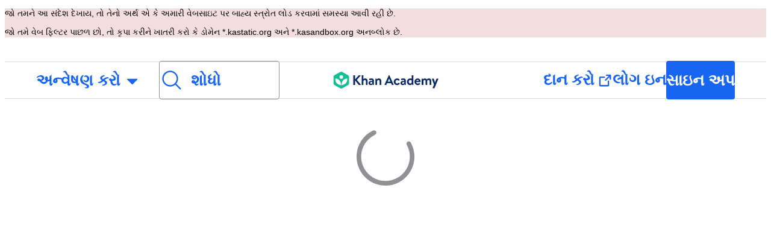

--- FILE ---
content_type: text/javascript
request_url: https://cdn.kastatic.org/khanacademy/60742.97893a47593c801b.js
body_size: 1599
content:
"use strict";(self.webpackChunkkhanacademy=self.webpackChunkkhanacademy||[]).push([["60742"],{63927:function(e,n,r){r.d(n,{Z:()=>Banner});var o=r(97458),i=r(52983),t=r(50093),l=r(80042),a=r(40228),c=r(90199),s=r(2960),d=r(13751),u=r(60809),b=r(78572),f=r(45760),g=r(83877),k=r(12546),h=r(78346);let y={root:{border:{radius:b.Cg.radius.radius_040,width:{inlineStart:b.Nl.size_060,inlineEnd:b.Cg.width.none,blockStart:b.Cg.width.none,blockEnd:b.Cg.width.none}},color:{border:{info:b.ok.core.border.instructive.default,success:b.ok.core.border.success.default,warning:b.ok.core.border.warning.default,critical:b.ok.core.border.critical.default}},layout:{paddingInlineStart:b.Nl.size_080,gap:b.Nl.size_160}},icon:{color:{info:b.ok.core.foreground.neutral.default,success:b.ok.core.foreground.neutral.default,warning:b.ok.core.foreground.neutral.default,critical:b.ok.core.foreground.neutral.default},sizing:{height:b.Nl.size_240,width:b.Nl.size_240}},button:{layout:{marginInline:b.Nl.size_0}},link:{font:{decoration:"none",underlineOffset:"0%"}},label:{font:{size:b.LZ.body.size.small}},dismiss:{layout:{marginBlock:b.Nl.size_0}}};var w=(0,b.zq)(y,"--wb-c-banner-");let m=(0,c.cu)("div"),Banner=e=>{let{actions:n,"aria-label":r,dismissAriaLabel:t="Dismiss banner.",onDismiss:b,kind:y="info",text:w,testId:p,icon:C,styles:I}=e,z=(e=>{switch(e){case"success":return{icon:g,role:"status"};case"warning":return{icon:k,role:"alert",ariaLive:"polite"};case"critical":return{icon:h,role:"alert"};default:return{icon:f,role:"status"}}})(y),j=(e=>{switch(e){case"success":return x.successBanner;case"info":return x.infoBanner;case"warning":return x.warningBanner;case"critical":return x.criticalBanner}})(y),B=(e=>{switch(e){case"success":return x.successIcon;case"info":return x.infoIcon;case"warning":return x.warningIcon;case"critical":return x.criticalIcon}})(y),S=(0,o.jsx)(i.Fragment,{});return"none"!==C&&(S=void 0!==C&&"string"!=typeof C?i.cloneElement(C,{style:x.icon,testId:"banner-kind-icon"}):(0,o.jsx)(s.Hj,{icon:C||z.icon,style:[x.icon,B],"aria-label":y,testId:"banner-kind-icon",role:"img"})),(0,o.jsx)(c.G7,{style:[x.containerOuter,j,I?.root],role:z.role,"aria-label":r,"aria-live":z.ariaLive,testId:p,children:(0,o.jsxs)(c.G7,{style:x.containerInner,children:[S,(0,o.jsxs)(c.G7,{style:x.labelAndButtonsContainer,children:[(0,o.jsx)(c.G7,{style:x.labelContainer,children:(0,o.jsx)(m,{style:x.labelTypography,children:w})}),n&&(0,o.jsx)(c.G7,{style:x.actionsContainer,children:n?.filter(Boolean).map((e,n)=>{if("custom"===e.type)return(0,o.jsx)(c.G7,{style:x.action,children:e.node},`custom-action-${n}`);let r=e.onClick;return"link"===e.type?(0,o.jsx)(c.G7,{style:x.action,children:(0,o.jsx)(u.Z,{href:e.href,onClick:r,"aria-label":e.ariaLabel??e.title,style:x.link,children:e.title})},e.title):(0,o.jsx)(c.G7,{style:x.action,children:(0,o.jsx)(a.Z,{kind:"tertiary",size:"small","aria-label":e.ariaLabel??e.title,onClick:r,style:x.button,children:e.title})},e.title)})})]}),b?(0,o.jsx)(c.G7,{children:(0,o.jsx)(d.ZP,{icon:l,kind:"tertiary",actionType:"neutral",onClick:b,style:x.dismiss,"aria-label":t,size:"xsmall"})}):null]})})},x=t.StyleSheet.create({containerOuter:{borderInlineStartWidth:w.root.border.width.inlineStart,borderInlineEndWidth:w.root.border.width.inlineEnd,borderBlockStartWidth:w.root.border.width.blockStart,borderBlockEndWidth:w.root.border.width.blockEnd,width:"100%",borderRadius:w.root.border.radius,overflow:"hidden",padding:b.Nl.size_160,paddingInlineStart:w.root.layout.paddingInlineStart},containerInner:{flexDirection:"row",gap:w.root.layout.gap},icon:{alignSelf:"flex-start",width:w.icon.sizing.width,height:w.icon.sizing.height},labelAndButtonsContainer:{flex:1,flexDirection:"row",alignItems:"center",alignContent:"center",flexWrap:"wrap",justifyContent:"space-between",gap:w.root.layout.gap},labelContainer:{flexShrink:1,textAlign:"start",overflowWrap:"break-word"},labelTypography:{fontSize:w.label.font.size,fontWeight:b.LZ.weight.semi,lineHeight:b.LZ.body.lineHeight.small,fontFamily:b.LZ.family.sans},actionsContainer:{flexDirection:"row",justifyContent:"flex-start",height:b.Nl.size_180,alignItems:"center",gap:w.root.layout.gap},action:{justifyContent:"center"},link:{fontFamily:b.LZ.family.sans,fontSize:b.LZ.body.size.small,fontWeight:b.LZ.weight.semi,lineHeight:b.LZ.body.lineHeight.small,textDecoration:w.link.font.decoration,textUnderlineOffset:w.link.font.underlineOffset},button:{marginInline:w.button.layout.marginInline},dismiss:{flexShrink:1,marginBlock:w.dismiss.layout.marginBlock},successBanner:{backgroundColor:b.ok.feedback.success.subtle.background,borderColor:w.root.color.border.success,color:b.ok.feedback.success.subtle.text},infoBanner:{backgroundColor:b.ok.feedback.info.subtle.background,borderColor:w.root.color.border.info,color:b.ok.feedback.info.subtle.text},warningBanner:{backgroundColor:b.ok.feedback.warning.subtle.background,borderColor:w.root.color.border.warning,color:b.ok.feedback.warning.subtle.text},criticalBanner:{backgroundColor:b.ok.feedback.critical.subtle.background,borderColor:w.root.color.border.critical,color:b.ok.feedback.critical.subtle.text},successIcon:{color:w.icon.color.success},infoIcon:{color:w.icon.color.info},warningIcon:{color:w.icon.color.warning},criticalIcon:{color:w.icon.color.critical}})},83877:function(e,n,r){e.exports=r.p+"images/38c4204f19ac0d1b-smiley-bold.svg"},12546:function(e,n,r){e.exports=r.p+"images/859a730fd7474f92-warning-bold.svg"},78346:function(e,n,r){e.exports=r.p+"images/16d8cafd01e4a46e-warning-circle-bold.svg"}}]);
//# debugId=7942a058-9e44-4734-8bd5-504875497bfc
//# sourceMappingURL=60742.97893a47593c801b.js.map